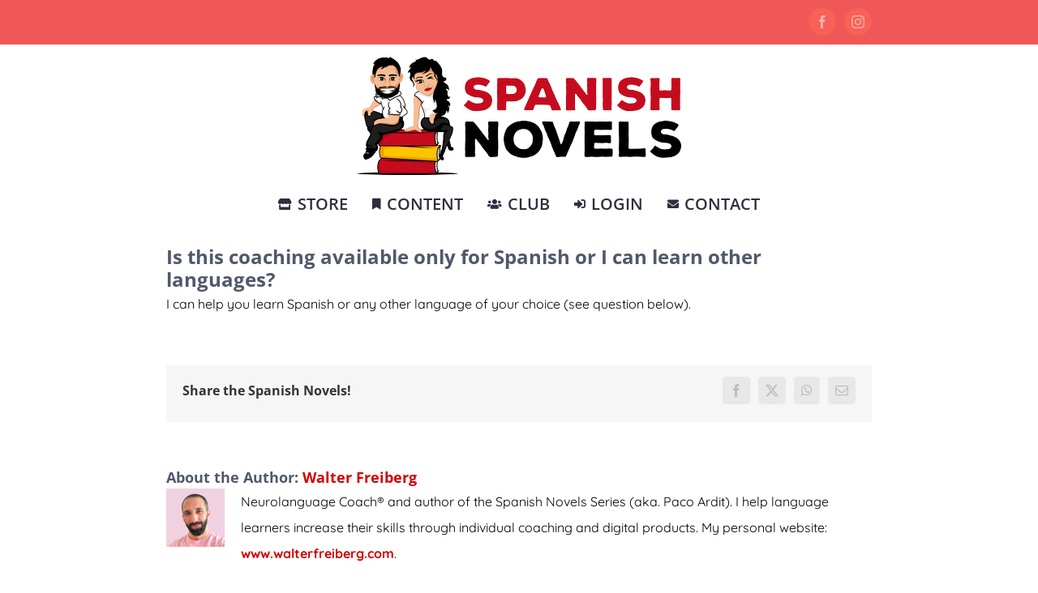

--- FILE ---
content_type: application/x-javascript
request_url: https://spanishnovels.net/wp-content/plugins/koo-shortcodes/js/koo-shortcodes-lib.js?ver=0.1
body_size: -193
content:
var $ = jQuery.noConflict();
jQuery(document).ready(function($) {

	$( ".koo-tabs" ).tabs({
		fx: { opacity: 'toggle', duration: 200 }
	});
	
	$(".koo-toggle").each( function () {
		if($(this).attr('data-id') == 'closed') {
			$(this).accordion({ header: '.koo-toggle-title', collapsible: true, active: false  });
		} else {
			$(this).accordion({ header: '.koo-toggle-title', collapsible: true});
		}
	});
	
	$(".koo-accordion").accordion( {
		autoHeight: false
	});
	
});